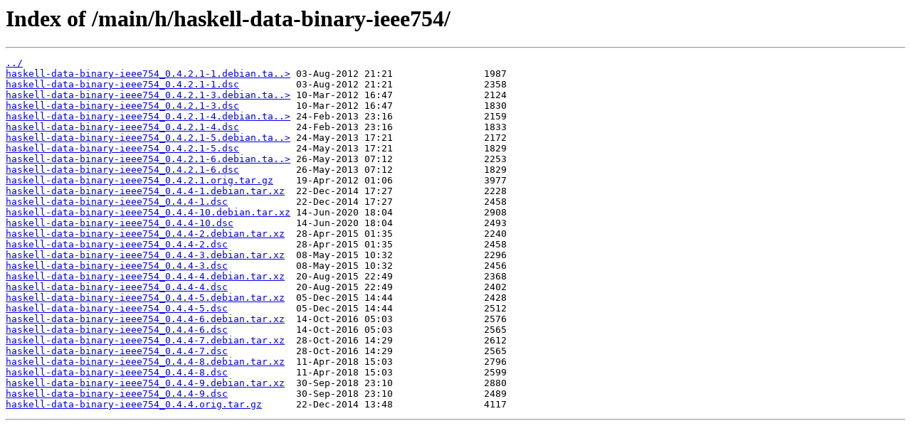

--- FILE ---
content_type: text/html; charset=utf-8
request_url: https://sourcearchive.raspbian.org/main/h/haskell-data-binary-ieee754/
body_size: 848
content:
<html>
<head><title>Index of /main/h/haskell-data-binary-ieee754/</title></head>
<body>
<h1>Index of /main/h/haskell-data-binary-ieee754/</h1><hr><pre><a href="../">../</a>
<a href="haskell-data-binary-ieee754_0.4.2.1-1.debian.tar.gz">haskell-data-binary-ieee754_0.4.2.1-1.debian.ta..&gt;</a> 03-Aug-2012 21:21                1987
<a href="haskell-data-binary-ieee754_0.4.2.1-1.dsc">haskell-data-binary-ieee754_0.4.2.1-1.dsc</a>          03-Aug-2012 21:21                2358
<a href="haskell-data-binary-ieee754_0.4.2.1-3.debian.tar.gz">haskell-data-binary-ieee754_0.4.2.1-3.debian.ta..&gt;</a> 10-Mar-2012 16:47                2124
<a href="haskell-data-binary-ieee754_0.4.2.1-3.dsc">haskell-data-binary-ieee754_0.4.2.1-3.dsc</a>          10-Mar-2012 16:47                1830
<a href="haskell-data-binary-ieee754_0.4.2.1-4.debian.tar.gz">haskell-data-binary-ieee754_0.4.2.1-4.debian.ta..&gt;</a> 24-Feb-2013 23:16                2159
<a href="haskell-data-binary-ieee754_0.4.2.1-4.dsc">haskell-data-binary-ieee754_0.4.2.1-4.dsc</a>          24-Feb-2013 23:16                1833
<a href="haskell-data-binary-ieee754_0.4.2.1-5.debian.tar.gz">haskell-data-binary-ieee754_0.4.2.1-5.debian.ta..&gt;</a> 24-May-2013 17:21                2172
<a href="haskell-data-binary-ieee754_0.4.2.1-5.dsc">haskell-data-binary-ieee754_0.4.2.1-5.dsc</a>          24-May-2013 17:21                1829
<a href="haskell-data-binary-ieee754_0.4.2.1-6.debian.tar.gz">haskell-data-binary-ieee754_0.4.2.1-6.debian.ta..&gt;</a> 26-May-2013 07:12                2253
<a href="haskell-data-binary-ieee754_0.4.2.1-6.dsc">haskell-data-binary-ieee754_0.4.2.1-6.dsc</a>          26-May-2013 07:12                1829
<a href="haskell-data-binary-ieee754_0.4.2.1.orig.tar.gz">haskell-data-binary-ieee754_0.4.2.1.orig.tar.gz</a>    19-Apr-2012 01:06                3977
<a href="haskell-data-binary-ieee754_0.4.4-1.debian.tar.xz">haskell-data-binary-ieee754_0.4.4-1.debian.tar.xz</a>  22-Dec-2014 17:27                2228
<a href="haskell-data-binary-ieee754_0.4.4-1.dsc">haskell-data-binary-ieee754_0.4.4-1.dsc</a>            22-Dec-2014 17:27                2458
<a href="haskell-data-binary-ieee754_0.4.4-10.debian.tar.xz">haskell-data-binary-ieee754_0.4.4-10.debian.tar.xz</a> 14-Jun-2020 18:04                2908
<a href="haskell-data-binary-ieee754_0.4.4-10.dsc">haskell-data-binary-ieee754_0.4.4-10.dsc</a>           14-Jun-2020 18:04                2493
<a href="haskell-data-binary-ieee754_0.4.4-2.debian.tar.xz">haskell-data-binary-ieee754_0.4.4-2.debian.tar.xz</a>  28-Apr-2015 01:35                2240
<a href="haskell-data-binary-ieee754_0.4.4-2.dsc">haskell-data-binary-ieee754_0.4.4-2.dsc</a>            28-Apr-2015 01:35                2458
<a href="haskell-data-binary-ieee754_0.4.4-3.debian.tar.xz">haskell-data-binary-ieee754_0.4.4-3.debian.tar.xz</a>  08-May-2015 10:32                2296
<a href="haskell-data-binary-ieee754_0.4.4-3.dsc">haskell-data-binary-ieee754_0.4.4-3.dsc</a>            08-May-2015 10:32                2456
<a href="haskell-data-binary-ieee754_0.4.4-4.debian.tar.xz">haskell-data-binary-ieee754_0.4.4-4.debian.tar.xz</a>  20-Aug-2015 22:49                2368
<a href="haskell-data-binary-ieee754_0.4.4-4.dsc">haskell-data-binary-ieee754_0.4.4-4.dsc</a>            20-Aug-2015 22:49                2402
<a href="haskell-data-binary-ieee754_0.4.4-5.debian.tar.xz">haskell-data-binary-ieee754_0.4.4-5.debian.tar.xz</a>  05-Dec-2015 14:44                2428
<a href="haskell-data-binary-ieee754_0.4.4-5.dsc">haskell-data-binary-ieee754_0.4.4-5.dsc</a>            05-Dec-2015 14:44                2512
<a href="haskell-data-binary-ieee754_0.4.4-6.debian.tar.xz">haskell-data-binary-ieee754_0.4.4-6.debian.tar.xz</a>  14-Oct-2016 05:03                2576
<a href="haskell-data-binary-ieee754_0.4.4-6.dsc">haskell-data-binary-ieee754_0.4.4-6.dsc</a>            14-Oct-2016 05:03                2565
<a href="haskell-data-binary-ieee754_0.4.4-7.debian.tar.xz">haskell-data-binary-ieee754_0.4.4-7.debian.tar.xz</a>  28-Oct-2016 14:29                2612
<a href="haskell-data-binary-ieee754_0.4.4-7.dsc">haskell-data-binary-ieee754_0.4.4-7.dsc</a>            28-Oct-2016 14:29                2565
<a href="haskell-data-binary-ieee754_0.4.4-8.debian.tar.xz">haskell-data-binary-ieee754_0.4.4-8.debian.tar.xz</a>  11-Apr-2018 15:03                2796
<a href="haskell-data-binary-ieee754_0.4.4-8.dsc">haskell-data-binary-ieee754_0.4.4-8.dsc</a>            11-Apr-2018 15:03                2599
<a href="haskell-data-binary-ieee754_0.4.4-9.debian.tar.xz">haskell-data-binary-ieee754_0.4.4-9.debian.tar.xz</a>  30-Sep-2018 23:10                2880
<a href="haskell-data-binary-ieee754_0.4.4-9.dsc">haskell-data-binary-ieee754_0.4.4-9.dsc</a>            30-Sep-2018 23:10                2489
<a href="haskell-data-binary-ieee754_0.4.4.orig.tar.gz">haskell-data-binary-ieee754_0.4.4.orig.tar.gz</a>      22-Dec-2014 13:48                4117
</pre><hr></body>
</html>
